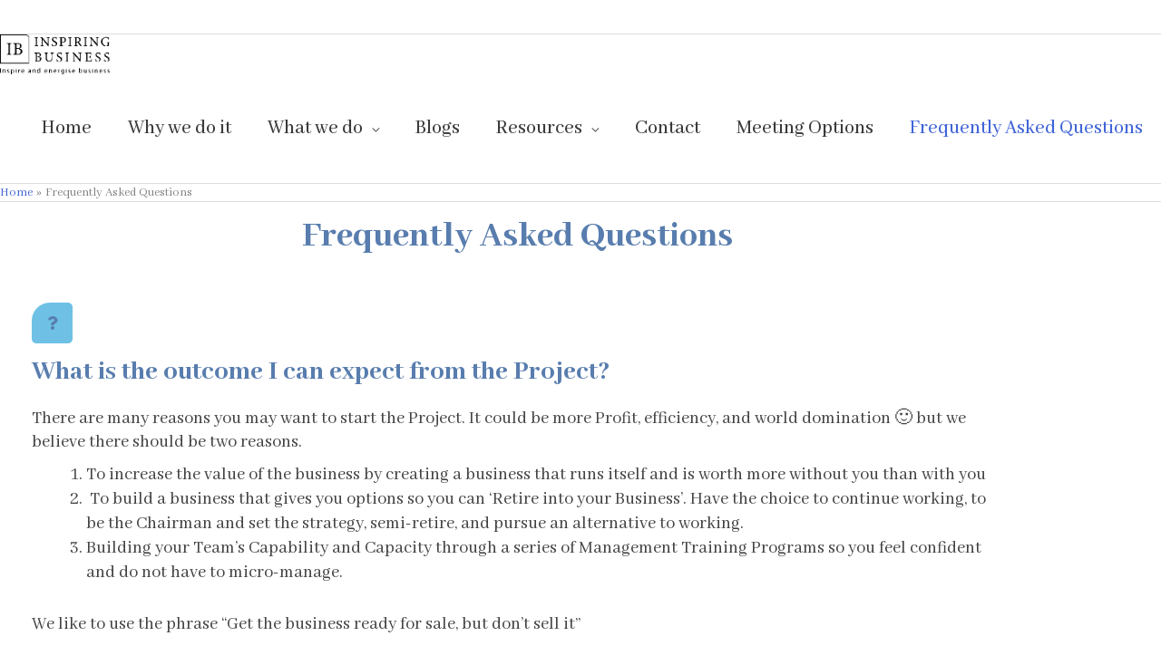

--- FILE ---
content_type: application/javascript; charset=UTF-8
request_url: https://inspiringbusiness.net/wp-content/plugins/kbucket/js/masonry/masonry-new.pkgd.js
body_size: 15130
content:
/*!
 * Masonry PACKAGED v4.2.2
 * Cascading grid layout library
 * https://masonry.desandro.com
 * MIT License
 * by David DeSandro
 */

/**
 * Bridget makes jQuery widgets
 * v2.0.1
 * MIT license
 */

/* jshint browser: true, strict: true, undef: true, unused: true */

( function( window, factory ) {
    // universal module definition
    /*jshint strict: false */ /* globals define, module, require */
    if ( typeof define == 'function' && define.amd ) {
      // AMD
      define( 'jquery-bridget/jquery-bridget',[ 'jquery' ], function( jQuery ) {
        return factory( window, jQuery );
      });
    } else if ( typeof module == 'object' && module.exports ) {
      // CommonJS
      module.exports = factory(
        window,
        require('jquery')
      );
    } else {
      // browser global
      window.jQueryBridget = factory(
        window,
        window.jQuery
      );
    }
  
  }( window, function factory( window, jQuery ) {
  'use strict';
  
  // ----- utils ----- //
  
  var arraySlice = Array.prototype.slice;
  
  // helper function for logging errors
  // $.error breaks jQuery chaining
  var console = window.console;
  var logError = typeof console == 'undefined' ? function() {} :
    function( message ) {
      console.error( message );
    };
  
  // ----- jQueryBridget ----- //
  
  function jQueryBridget( namespace, PluginClass, $ ) {
    $ = $ || jQuery || window.jQuery;
    if ( !$ ) {
      return;
    }
  
    // add option method -> $().plugin('option', {...})
    if ( !PluginClass.prototype.option ) {
      // option setter
      PluginClass.prototype.option = function( opts ) {
        // bail out if not an object
        if ( !$.isPlainObject( opts ) ){
          return;
        }
        this.options = $.extend( true, this.options, opts );
      };
    }
  
    // make jQuery plugin
    $.fn[ namespace ] = function( arg0 /*, arg1 */ ) {
      if ( typeof arg0 == 'string' ) {
        // method call $().plugin( 'methodName', { options } )
        // shift arguments by 1
        var args = arraySlice.call( arguments, 1 );
        return methodCall( this, arg0, args );
      }
      // just $().plugin({ options })
      plainCall( this, arg0 );
      return this;
    };
  
    // $().plugin('methodName')
    function methodCall( $elems, methodName, args ) {
      var returnValue;
      var pluginMethodStr = '$().' + namespace + '("' + methodName + '")';
  
      $elems.each( function( i, elem ) {
        // get instance
        var instance = $.data( elem, namespace );
        if ( !instance ) {
          logError( namespace + ' not initialized. Cannot call methods, i.e. ' +
            pluginMethodStr );
          return;
        }
  
        var method = instance[ methodName ];
        if ( !method || methodName.charAt(0) == '_' ) {
          logError( pluginMethodStr + ' is not a valid method' );
          return;
        }
  
        // apply method, get return value
        var value = method.apply( instance, args );
        // set return value if value is returned, use only first value
        returnValue = returnValue === undefined ? value : returnValue;
      });
  
      return returnValue !== undefined ? returnValue : $elems;
    }
  
    function plainCall( $elems, options ) {
      $elems.each( function( i, elem ) {
        var instance = $.data( elem, namespace );
        if ( instance ) {
          // set options & init
          instance.option( options );
          instance._init();
        } else {
          // initialize new instance
          instance = new PluginClass( elem, options );
          $.data( elem, namespace, instance );
        }
      });
    }
  
    updateJQuery( $ );
  
  }
  
  // ----- updateJQuery ----- //
  
  // set $.bridget for v1 backwards compatibility
  function updateJQuery( $ ) {
    if ( !$ || ( $ && $.bridget ) ) {
      return;
    }
    $.bridget = jQueryBridget;
  }
  
  updateJQuery( jQuery || window.jQuery );
  
  // -----  ----- //
  
  return jQueryBridget;
  
  }));
  
  /**
   * EvEmitter v1.1.0
   * Lil' event emitter
   * MIT License
   */
  
  /* jshint unused: true, undef: true, strict: true */
  
  ( function( global, factory ) {
    // universal module definition
    /* jshint strict: false */ /* globals define, module, window */
    if ( typeof define == 'function' && define.amd ) {
      // AMD - RequireJS
      define( 'ev-emitter/ev-emitter',factory );
    } else if ( typeof module == 'object' && module.exports ) {
      // CommonJS - Browserify, Webpack
      module.exports = factory();
    } else {
      // Browser globals
      global.EvEmitter = factory();
    }
  
  }( typeof window != 'undefined' ? window : this, function() {
  
  
  
  function EvEmitter() {}
  
  var proto = EvEmitter.prototype;
  
  proto.on = function( eventName, listener ) {
    if ( !eventName || !listener ) {
      return;
    }
    // set events hash
    var events = this._events = this._events || {};
    // set listeners array
    var listeners = events[ eventName ] = events[ eventName ] || [];
    // only add once
    if ( listeners.indexOf( listener ) == -1 ) {
      listeners.push( listener );
    }
  
    return this;
  };
  
  proto.once = function( eventName, listener ) {
    if ( !eventName || !listener ) {
      return;
    }
    // add event
    this.on( eventName, listener );
    // set once flag
    // set onceEvents hash
    var onceEvents = this._onceEvents = this._onceEvents || {};
    // set onceListeners object
    var onceListeners = onceEvents[ eventName ] = onceEvents[ eventName ] || {};
    // set flag
    onceListeners[ listener ] = true;
  
    return this;
  };
  
  proto.off = function( eventName, listener ) {
    var listeners = this._events && this._events[ eventName ];
    if ( !listeners || !listeners.length ) {
      return;
    }
    var index = listeners.indexOf( listener );
    if ( index != -1 ) {
      listeners.splice( index, 1 );
    }
  
    return this;
  };
  
  proto.emitEvent = function( eventName, args ) {
    var listeners = this._events && this._events[ eventName ];
    if ( !listeners || !listeners.length ) {
      return;
    }
    // copy over to avoid interference if .off() in listener
    listeners = listeners.slice(0);
    args = args || [];
    // once stuff
    var onceListeners = this._onceEvents && this._onceEvents[ eventName ];
  
    for ( var i=0; i < listeners.length; i++ ) {
      var listener = listeners[i]
      var isOnce = onceListeners && onceListeners[ listener ];
      if ( isOnce ) {
        // remove listener
        // remove before trigger to prevent recursion
        this.off( eventName, listener );
        // unset once flag
        delete onceListeners[ listener ];
      }
      // trigger listener
      listener.apply( this, args );
    }
  
    return this;
  };
  
  proto.allOff = function() {
    delete this._events;
    delete this._onceEvents;
  };
  
  return EvEmitter;
  
  }));
  
  /*!
   * getSize v2.0.3
   * measure size of elements
   * MIT license
   */
  
  /* jshint browser: true, strict: true, undef: true, unused: true */
  /* globals console: false */
  
  ( function( window, factory ) {
    /* jshint strict: false */ /* globals define, module */
    if ( typeof define == 'function' && define.amd ) {
      // AMD
      define( 'get-size/get-size',factory );
    } else if ( typeof module == 'object' && module.exports ) {
      // CommonJS
      module.exports = factory();
    } else {
      // browser global
      window.getSize = factory();
    }
  
  })( window, function factory() {
  'use strict';
  
  // -------------------------- helpers -------------------------- //
  
  // get a number from a string, not a percentage
  function getStyleSize( value ) {
    var num = parseFloat( value );
    // not a percent like '100%', and a number
    var isValid = value.indexOf('%') == -1 && !isNaN( num );
    return isValid && num;
  }
  
  function noop() {}
  
  var logError = typeof console == 'undefined' ? noop :
    function( message ) {
      console.error( message );
    };
  
  // -------------------------- measurements -------------------------- //
  
  var measurements = [
    'paddingLeft',
    'paddingRight',
    'paddingTop',
    'paddingBottom',
    'marginLeft',
    'marginRight',
    'marginTop',
    'marginBottom',
    'borderLeftWidth',
    'borderRightWidth',
    'borderTopWidth',
    'borderBottomWidth'
  ];
  
  var measurementsLength = measurements.length;
  
  function getZeroSize() {
    var size = {
      width: 0,
      height: 0,
      innerWidth: 0,
      innerHeight: 0,
      outerWidth: 0,
      outerHeight: 0
    };
    for ( var i=0; i < measurementsLength; i++ ) {
      var measurement = measurements[i];
      size[ measurement ] = 0;
    }
    return size;
  }
  
  // -------------------------- getStyle -------------------------- //
  
  /**
   * getStyle, get style of element, check for Firefox bug
   * https://bugzilla.mozilla.org/show_bug.cgi?id=548397
   */
  function getStyle( elem ) {
    var style = getComputedStyle( elem );
    if ( !style ) {
      logError( 'Style returned ' + style +
        '. Are you running this code in a hidden iframe on Firefox? ' +
        'See https://bit.ly/getsizebug1' );
    }
    return style;
  }
  
  // -------------------------- setup -------------------------- //
  
  var isSetup = false;
  
  var isBoxSizeOuter;
  
  /**
   * setup
   * check isBoxSizerOuter
   * do on first getSize() rather than on page load for Firefox bug
   */
  function setup() {
    // setup once
    if ( isSetup ) {
      return;
    }
    isSetup = true;
  
    // -------------------------- box sizing -------------------------- //
  
    /**
     * Chrome & Safari measure the outer-width on style.width on border-box elems
     * IE11 & Firefox<29 measures the inner-width
     */
    var div = document.createElement('div');
    div.style.width = '200px';
    div.style.padding = '1px 2px 3px 4px';
    div.style.borderStyle = 'solid';
    div.style.borderWidth = '1px 2px 3px 4px';
    div.style.boxSizing = 'border-box';
  
    var body = document.body || document.documentElement;
    body.appendChild( div );
    var style = getStyle( div );
    // round value for browser zoom. desandro/masonry#928
    isBoxSizeOuter = Math.round( getStyleSize( style.width ) ) == 200;
    getSize.isBoxSizeOuter = isBoxSizeOuter;
  
    body.removeChild( div );
  }
  
  // -------------------------- getSize -------------------------- //
  
  function getSize( elem ) {
    setup();
  
    // use querySeletor if elem is string
    if ( typeof elem == 'string' ) {
      elem = document.querySelector( elem );
    }
  
    // do not proceed on non-objects
    if ( !elem || typeof elem != 'object' || !elem.nodeType ) {
      return;
    }
  
    var style = getStyle( elem );
  
    // if hidden, everything is 0
    if ( style.display == 'none' ) {
      return getZeroSize();
    }
  
    var size = {};
    size.width = elem.offsetWidth;
    size.height = elem.offsetHeight;
  
    var isBorderBox = size.isBorderBox = style.boxSizing == 'border-box';
  
    // get all measurements
    for ( var i=0; i < measurementsLength; i++ ) {
      var measurement = measurements[i];
      var value = style[ measurement ];
      var num = parseFloat( value );
      // any 'auto', 'medium' value will be 0
      size[ measurement ] = !isNaN( num ) ? num : 0;
    }
  
    var paddingWidth = size.paddingLeft + size.paddingRight;
    var paddingHeight = size.paddingTop + size.paddingBottom;
    var marginWidth = size.marginLeft + size.marginRight;
    var marginHeight = size.marginTop + size.marginBottom;
    var borderWidth = size.borderLeftWidth + size.borderRightWidth;
    var borderHeight = size.borderTopWidth + size.borderBottomWidth;
  
    var isBorderBoxSizeOuter = isBorderBox && isBoxSizeOuter;
  
    // overwrite width and height if we can get it from style
    var styleWidth = getStyleSize( style.width );
    if ( styleWidth !== false ) {
      size.width = styleWidth +
        // add padding and border unless it's already including it
        ( isBorderBoxSizeOuter ? 0 : paddingWidth + borderWidth );
    }
  
    var styleHeight = getStyleSize( style.height );
    if ( styleHeight !== false ) {
      size.height = styleHeight +
        // add padding and border unless it's already including it
        ( isBorderBoxSizeOuter ? 0 : paddingHeight + borderHeight );
    }
  
    size.innerWidth = size.width - ( paddingWidth + borderWidth );
    size.innerHeight = size.height - ( paddingHeight + borderHeight );
  
    size.outerWidth = size.width + marginWidth;
    size.outerHeight = size.height + marginHeight;
  
    return size;
  }
  
  return getSize;
  
  });
  
  /**
   * matchesSelector v2.0.2
   * matchesSelector( element, '.selector' )
   * MIT license
   */
  
  /*jshint browser: true, strict: true, undef: true, unused: true */
  
  ( function( window, factory ) {
    /*global define: false, module: false */
    'use strict';
    // universal module definition
    if ( typeof define == 'function' && define.amd ) {
      // AMD
      define( 'desandro-matches-selector/matches-selector',factory );
    } else if ( typeof module == 'object' && module.exports ) {
      // CommonJS
      module.exports = factory();
    } else {
      // browser global
      window.matchesSelector = factory();
    }
  
  }( window, function factory() {
    'use strict';
  
    var matchesMethod = ( function() {
      var ElemProto = window.Element.prototype;
      // check for the standard method name first
      if ( ElemProto.matches ) {
        return 'matches';
      }
      // check un-prefixed
      if ( ElemProto.matchesSelector ) {
        return 'matchesSelector';
      }
      // check vendor prefixes
      var prefixes = [ 'webkit', 'moz', 'ms', 'o' ];
  
      for ( var i=0; i < prefixes.length; i++ ) {
        var prefix = prefixes[i];
        var method = prefix + 'MatchesSelector';
        if ( ElemProto[ method ] ) {
          return method;
        }
      }
    })();
  
    return function matchesSelector( elem, selector ) {
      return elem[ matchesMethod ]( selector );
    };
  
  }));
  
  /**
   * Fizzy UI utils v2.0.7
   * MIT license
   */
  
  /*jshint browser: true, undef: true, unused: true, strict: true */
  
  ( function( window, factory ) {
    // universal module definition
    /*jshint strict: false */ /*globals define, module, require */
  
    if ( typeof define == 'function' && define.amd ) {
      // AMD
      define( 'fizzy-ui-utils/utils',[
        'desandro-matches-selector/matches-selector'
      ], function( matchesSelector ) {
        return factory( window, matchesSelector );
      });
    } else if ( typeof module == 'object' && module.exports ) {
      // CommonJS
      module.exports = factory(
        window,
        require('desandro-matches-selector')
      );
    } else {
      // browser global
      window.fizzyUIUtils = factory(
        window,
        window.matchesSelector
      );
    }
  
  }( window, function factory( window, matchesSelector ) {
  
  
  
  var utils = {};
  
  // ----- extend ----- //
  
  // extends objects
  utils.extend = function( a, b ) {
    for ( var prop in b ) {
      a[ prop ] = b[ prop ];
    }
    return a;
  };
  
  // ----- modulo ----- //
  
  utils.modulo = function( num, div ) {
    return ( ( num % div ) + div ) % div;
  };
  
  // ----- makeArray ----- //
  
  var arraySlice = Array.prototype.slice;
  
  // turn element or nodeList into an array
  utils.makeArray = function( obj ) {
    if ( Array.isArray( obj ) ) {
      // use object if already an array
      return obj;
    }
    // return empty array if undefined or null. #6
    if ( obj === null || obj === undefined ) {
      return [];
    }
  
    var isArrayLike = typeof obj == 'object' && typeof obj.length == 'number';
    if ( isArrayLike ) {
      // convert nodeList to array
      return arraySlice.call( obj );
    }
  
    // array of single index
    return [ obj ];
  };
  
  // ----- removeFrom ----- //
  
  utils.removeFrom = function( ary, obj ) {
    var index = ary.indexOf( obj );
    if ( index != -1 ) {
      ary.splice( index, 1 );
    }
  };
  
  // ----- getParent ----- //
  
  utils.getParent = function( elem, selector ) {
    while ( elem.parentNode && elem != document.body ) {
      elem = elem.parentNode;
      if ( matchesSelector( elem, selector ) ) {
        return elem;
      }
    }
  };
  
  // ----- getQueryElement ----- //
  
  // use element as selector string
  utils.getQueryElement = function( elem ) {
    if ( typeof elem == 'string' ) {
      return document.querySelector( elem );
    }
    return elem;
  };
  
  // ----- handleEvent ----- //
  
  // enable .ontype to trigger from .addEventListener( elem, 'type' )
  utils.handleEvent = function( event ) {
    var method = 'on' + event.type;
    if ( this[ method ] ) {
      this[ method ]( event );
    }
  };
  
  // ----- filterFindElements ----- //
  
  utils.filterFindElements = function( elems, selector ) {
    // make array of elems
    elems = utils.makeArray( elems );
    var ffElems = [];
  
    elems.forEach( function( elem ) {
      // check that elem is an actual element
      if ( !( elem instanceof HTMLElement ) ) {
        return;
      }
      // add elem if no selector
      if ( !selector ) {
        ffElems.push( elem );
        return;
      }
      // filter & find items if we have a selector
      // filter
      if ( matchesSelector( elem, selector ) ) {
        ffElems.push( elem );
      }
      // find children
      var childElems = elem.querySelectorAll( selector );
      // concat childElems to filterFound array
      for ( var i=0; i < childElems.length; i++ ) {
        ffElems.push( childElems[i] );
      }
    });
  
    return ffElems;
  };
  
  // ----- debounceMethod ----- //
  
  utils.debounceMethod = function( _class, methodName, threshold ) {
    threshold = threshold || 100;
    // original method
    var method = _class.prototype[ methodName ];
    var timeoutName = methodName + 'Timeout';
  
    _class.prototype[ methodName ] = function() {
      var timeout = this[ timeoutName ];
      clearTimeout( timeout );
  
      var args = arguments;
      var _this = this;
      this[ timeoutName ] = setTimeout( function() {
        method.apply( _this, args );
        delete _this[ timeoutName ];
      }, threshold );
    };
  };
  
  // ----- docReady ----- //
  
  utils.docReady = function( callback ) {
    var readyState = document.readyState;
    if ( readyState == 'complete' || readyState == 'interactive' ) {
      // do async to allow for other scripts to run. metafizzy/flickity#441
      setTimeout( callback );
    } else {
      document.addEventListener( 'DOMContentLoaded', callback );
    }
  };
  
  // ----- htmlInit ----- //
  
  // http://jamesroberts.name/blog/2010/02/22/string-functions-for-javascript-trim-to-camel-case-to-dashed-and-to-underscore/
  utils.toDashed = function( str ) {
    return str.replace( /(.)([A-Z])/g, function( match, $1, $2 ) {
      return $1 + '-' + $2;
    }).toLowerCase();
  };
  
  var console = window.console;
  /**
   * allow user to initialize classes via [data-namespace] or .js-namespace class
   * htmlInit( Widget, 'widgetName' )
   * options are parsed from data-namespace-options
   */
  utils.htmlInit = function( WidgetClass, namespace ) {
    utils.docReady( function() {
      var dashedNamespace = utils.toDashed( namespace );
      var dataAttr = 'data-' + dashedNamespace;
      var dataAttrElems = document.querySelectorAll( '[' + dataAttr + ']' );
      var jsDashElems = document.querySelectorAll( '.js-' + dashedNamespace );
      var elems = utils.makeArray( dataAttrElems )
        .concat( utils.makeArray( jsDashElems ) );
      var dataOptionsAttr = dataAttr + '-options';
      var jQuery = window.jQuery;
  
      elems.forEach( function( elem ) {
        var attr = elem.getAttribute( dataAttr ) ||
          elem.getAttribute( dataOptionsAttr );
        var options;
        try {
          options = attr && JSON.parse( attr );
        } catch ( error ) {
          // log error, do not initialize
          if ( console ) {
            console.error( 'Error parsing ' + dataAttr + ' on ' + elem.className +
            ': ' + error );
          }
          return;
        }
        // initialize
        var instance = new WidgetClass( elem, options );
        // make available via $().data('namespace')
        if ( jQuery ) {
          jQuery.data( elem, namespace, instance );
        }
      });
  
    });
  };
  
  // -----  ----- //
  
  return utils;
  
  }));
  
  /**
   * Outlayer Item
   */
  
  ( function( window, factory ) {
    // universal module definition
    /* jshint strict: false */ /* globals define, module, require */
    if ( typeof define == 'function' && define.amd ) {
      // AMD - RequireJS
      define( 'outlayer/item',[
          'ev-emitter/ev-emitter',
          'get-size/get-size'
        ],
        factory
      );
    } else if ( typeof module == 'object' && module.exports ) {
      // CommonJS - Browserify, Webpack
      module.exports = factory(
        require('ev-emitter'),
        require('get-size')
      );
    } else {
      // browser global
      window.Outlayer = {};
      window.Outlayer.Item = factory(
        window.EvEmitter,
        window.getSize
      );
    }
  
  }( window, function factory( EvEmitter, getSize ) {
  'use strict';
  
  // ----- helpers ----- //
  
  function isEmptyObj( obj ) {
    for ( var prop in obj ) {
      return false;
    }
    prop = null;
    return true;
  }
  
  // -------------------------- CSS3 support -------------------------- //
  
  
  var docElemStyle = document.documentElement.style;
  
  var transitionProperty = typeof docElemStyle.transition == 'string' ?
    'transition' : 'WebkitTransition';
  var transformProperty = typeof docElemStyle.transform == 'string' ?
    'transform' : 'WebkitTransform';
  
  var transitionEndEvent = {
    WebkitTransition: 'webkitTransitionEnd',
    transition: 'transitionend'
  }[ transitionProperty ];
  
  // cache all vendor properties that could have vendor prefix
  var vendorProperties = {
    transform: transformProperty,
    transition: transitionProperty,
    transitionDuration: transitionProperty + 'Duration',
    transitionProperty: transitionProperty + 'Property',
    transitionDelay: transitionProperty + 'Delay'
  };
  
  // -------------------------- Item -------------------------- //
  
  function Item( element, layout ) {
    if ( !element ) {
      return;
    }
  
    this.element = element;
    // parent layout class, i.e. Masonry, Isotope, or Packery
    this.layout = layout;
    this.position = {
      x: 0,
      y: 0
    };
  
    this._create();
  }
  
  // inherit EvEmitter
  var proto = Item.prototype = Object.create( EvEmitter.prototype );
  proto.constructor = Item;
  
  proto._create = function() {
    // transition objects
    this._transn = {
      ingProperties: {},
      clean: {},
      onEnd: {}
    };
  
    this.css({
      position: 'absolute'
    });
  };
  
  // trigger specified handler for event type
  proto.handleEvent = function( event ) {
    var method = 'on' + event.type;
    if ( this[ method ] ) {
      this[ method ]( event );
    }
  };
  
  proto.getSize = function() {
    this.size = getSize( this.element );
  };
  
  /**
   * apply CSS styles to element
   * @param {Object} style
   */
  proto.css = function( style ) {
    var elemStyle = this.element.style;
  
    for ( var prop in style ) {
      // use vendor property if available
      var supportedProp = vendorProperties[ prop ] || prop;
      elemStyle[ supportedProp ] = style[ prop ];
    }
  };
  
   // measure position, and sets it
  proto.getPosition = function() {
    var style = getComputedStyle( this.element );
    var isOriginLeft = this.layout._getOption('originLeft');
    var isOriginTop = this.layout._getOption('originTop');
    var xValue = style[ isOriginLeft ? 'left' : 'right' ];
    var yValue = style[ isOriginTop ? 'top' : 'bottom' ];
    var x = parseFloat( xValue );
    var y = parseFloat( yValue );
    // convert percent to pixels
    var layoutSize = this.layout.size;
    if ( xValue.indexOf('%') != -1 ) {
      x = ( x / 100 ) * layoutSize.width;
    }
    if ( yValue.indexOf('%') != -1 ) {
      y = ( y / 100 ) * layoutSize.height;
    }
    // clean up 'auto' or other non-integer values
    x = isNaN( x ) ? 0 : x;
    y = isNaN( y ) ? 0 : y;
    // remove padding from measurement
    x -= isOriginLeft ? layoutSize.paddingLeft : layoutSize.paddingRight;
    y -= isOriginTop ? layoutSize.paddingTop : layoutSize.paddingBottom;
  
    this.position.x = x;
    this.position.y = y;
  };
  
  // set settled position, apply padding
  proto.layoutPosition = function() {
    var layoutSize = this.layout.size;
    var style = {};
    var isOriginLeft = this.layout._getOption('originLeft');
    var isOriginTop = this.layout._getOption('originTop');
  
    // x
    var xPadding = isOriginLeft ? 'paddingLeft' : 'paddingRight';
    var xProperty = isOriginLeft ? 'left' : 'right';
    var xResetProperty = isOriginLeft ? 'right' : 'left';
  
    var x = this.position.x + layoutSize[ xPadding ];
    // set in percentage or pixels
    style[ xProperty ] = this.getXValue( x );
    // reset other property
    style[ xResetProperty ] = '';
  
    // y
    var yPadding = isOriginTop ? 'paddingTop' : 'paddingBottom';
    var yProperty = isOriginTop ? 'top' : 'bottom';
    var yResetProperty = isOriginTop ? 'bottom' : 'top';
  
    var y = this.position.y + layoutSize[ yPadding ];
    // set in percentage or pixels
    style[ yProperty ] = this.getYValue( y );
    // reset other property
    style[ yResetProperty ] = '';
  
    this.css( style );
    this.emitEvent( 'layout', [ this ] );
  };
  
  proto.getXValue = function( x ) {
    var isHorizontal = this.layout._getOption('horizontal');
    return this.layout.options.percentPosition && !isHorizontal ?
      ( ( x / this.layout.size.width ) * 100 ) + '%' : x + 'px';
  };
  
  proto.getYValue = function( y ) {
    var isHorizontal = this.layout._getOption('horizontal');
    return this.layout.options.percentPosition && isHorizontal ?
      ( ( y / this.layout.size.height ) * 100 ) + '%' : y + 'px';
  };
  
  proto._transitionTo = function( x, y ) {
    this.getPosition();
    // get current x & y from top/left
    var curX = this.position.x;
    var curY = this.position.y;
  
    var didNotMove = x == this.position.x && y == this.position.y;
  
    // save end position
    this.setPosition( x, y );
  
    // if did not move and not transitioning, just go to layout
    if ( didNotMove && !this.isTransitioning ) {
      this.layoutPosition();
      return;
    }
  
    var transX = x - curX;
    var transY = y - curY;
    var transitionStyle = {};
    transitionStyle.transform = this.getTranslate( transX, transY );
  
    this.transition({
      to: transitionStyle,
      onTransitionEnd: {
        transform: this.layoutPosition
      },
      isCleaning: true
    });
  };
  
  proto.getTranslate = function( x, y ) {
    // flip cooridinates if origin on right or bottom
    var isOriginLeft = this.layout._getOption('originLeft');
    var isOriginTop = this.layout._getOption('originTop');
    x = isOriginLeft ? x : -x;
    y = isOriginTop ? y : -y;
    return 'translate3d(' + x + 'px, ' + y + 'px, 0)';
  };
  
  // non transition + transform support
  proto.goTo = function( x, y ) {
    this.setPosition( x, y );
    this.layoutPosition();
  };
  
  proto.moveTo = proto._transitionTo;
  
  proto.setPosition = function( x, y ) {
    this.position.x = parseFloat( x );
    this.position.y = parseFloat( y );
  };
  
  // ----- transition ----- //
  
  /**
   * @param {Object} style - CSS
   * @param {Function} onTransitionEnd
   */
  
  // non transition, just trigger callback
  proto._nonTransition = function( args ) {
    this.css( args.to );
    if ( args.isCleaning ) {
      this._removeStyles( args.to );
    }
    for ( var prop in args.onTransitionEnd ) {
      args.onTransitionEnd[ prop ].call( this );
    }
  };
  
  /**
   * proper transition
   * @param {Object} args - arguments
   *   @param {Object} to - style to transition to
   *   @param {Object} from - style to start transition from
   *   @param {Boolean} isCleaning - removes transition styles after transition
   *   @param {Function} onTransitionEnd - callback
   */
  proto.transition = function( args ) {
    // redirect to nonTransition if no transition duration
    if ( !parseFloat( this.layout.options.transitionDuration ) ) {
      this._nonTransition( args );
      return;
    }
  
    var _transition = this._transn;
    // keep track of onTransitionEnd callback by css property
    for ( var prop in args.onTransitionEnd ) {
      _transition.onEnd[ prop ] = args.onTransitionEnd[ prop ];
    }
    // keep track of properties that are transitioning
    for ( prop in args.to ) {
      _transition.ingProperties[ prop ] = true;
      // keep track of properties to clean up when transition is done
      if ( args.isCleaning ) {
        _transition.clean[ prop ] = true;
      }
    }
  
    // set from styles
    if ( args.from ) {
      this.css( args.from );
      // force redraw. http://blog.alexmaccaw.com/css-transitions
      var h = this.element.offsetHeight;
      // hack for JSHint to hush about unused var
      h = null;
    }
    // enable transition
    this.enableTransition( args.to );
    // set styles that are transitioning
    this.css( args.to );
  
    this.isTransitioning = true;
  
  };
  
  // dash before all cap letters, including first for
  // WebkitTransform => -webkit-transform
  function toDashedAll( str ) {
    return str.replace( /([A-Z])/g, function( $1 ) {
      return '-' + $1.toLowerCase();
    });
  }
  
  var transitionProps = 'opacity,' + toDashedAll( transformProperty );
  
  proto.enableTransition = function(/* style */) {
    // HACK changing transitionProperty during a transition
    // will cause transition to jump
    if ( this.isTransitioning ) {
      return;
    }
  
    // make `transition: foo, bar, baz` from style object
    // HACK un-comment this when enableTransition can work
    // while a transition is happening
    // var transitionValues = [];
    // for ( var prop in style ) {
    //   // dash-ify camelCased properties like WebkitTransition
    //   prop = vendorProperties[ prop ] || prop;
    //   transitionValues.push( toDashedAll( prop ) );
    // }
    // munge number to millisecond, to match stagger
    var duration = this.layout.options.transitionDuration;
    duration = typeof duration == 'number' ? duration + 'ms' : duration;
    // enable transition styles
    this.css({
      transitionProperty: transitionProps,
      transitionDuration: duration,
      transitionDelay: this.staggerDelay || 0
    });
    // listen for transition end event
    this.element.addEventListener( transitionEndEvent, this, false );
  };
  
  // ----- events ----- //
  
  proto.onwebkitTransitionEnd = function( event ) {
    this.ontransitionend( event );
  };
  
  proto.onotransitionend = function( event ) {
    this.ontransitionend( event );
  };
  
  // properties that I munge to make my life easier
  var dashedVendorProperties = {
    '-webkit-transform': 'transform'
  };
  
  proto.ontransitionend = function( event ) {
    // disregard bubbled events from children
    if ( event.target !== this.element ) {
      return;
    }
    var _transition = this._transn;
    // get property name of transitioned property, convert to prefix-free
    var propertyName = dashedVendorProperties[ event.propertyName ] || event.propertyName;
  
    // remove property that has completed transitioning
    delete _transition.ingProperties[ propertyName ];
    // check if any properties are still transitioning
    if ( isEmptyObj( _transition.ingProperties ) ) {
      // all properties have completed transitioning
      this.disableTransition();
    }
    // clean style
    if ( propertyName in _transition.clean ) {
      // clean up style
      this.element.style[ event.propertyName ] = '';
      delete _transition.clean[ propertyName ];
    }
    // trigger onTransitionEnd callback
    if ( propertyName in _transition.onEnd ) {
      var onTransitionEnd = _transition.onEnd[ propertyName ];
      onTransitionEnd.call( this );
      delete _transition.onEnd[ propertyName ];
    }
  
    this.emitEvent( 'transitionEnd', [ this ] );
  };
  
  proto.disableTransition = function() {
    this.removeTransitionStyles();
    this.element.removeEventListener( transitionEndEvent, this, false );
    this.isTransitioning = false;
  };
  
  /**
   * removes style property from element
   * @param {Object} style
  **/
  proto._removeStyles = function( style ) {
    // clean up transition styles
    var cleanStyle = {};
    for ( var prop in style ) {
      cleanStyle[ prop ] = '';
    }
    this.css( cleanStyle );
  };
  
  var cleanTransitionStyle = {
    transitionProperty: '',
    transitionDuration: '',
    transitionDelay: ''
  };
  
  proto.removeTransitionStyles = function() {
    // remove transition
    this.css( cleanTransitionStyle );
  };
  
  // ----- stagger ----- //
  
  proto.stagger = function( delay ) {
    delay = isNaN( delay ) ? 0 : delay;
    this.staggerDelay = delay + 'ms';
  };
  
  // ----- show/hide/remove ----- //
  
  // remove element from DOM
  proto.removeElem = function() {
    this.element.parentNode.removeChild( this.element );
    // remove display: none
    this.css({ display: '' });
    this.emitEvent( 'remove', [ this ] );
  };
  
  proto.remove = function() {
    // just remove element if no transition support or no transition
    if ( !transitionProperty || !parseFloat( this.layout.options.transitionDuration ) ) {
      this.removeElem();
      return;
    }
  
    // start transition
    this.once( 'transitionEnd', function() {
      this.removeElem();
    });
    this.hide();
  };
  
  proto.reveal = function() {
    delete this.isHidden;
    // remove display: none
    this.css({ display: '' });
  
    var options = this.layout.options;
  
    var onTransitionEnd = {};
    var transitionEndProperty = this.getHideRevealTransitionEndProperty('visibleStyle');
    onTransitionEnd[ transitionEndProperty ] = this.onRevealTransitionEnd;
  
    this.transition({
      from: options.hiddenStyle,
      to: options.visibleStyle,
      isCleaning: true,
      onTransitionEnd: onTransitionEnd
    });
  };
  
  proto.onRevealTransitionEnd = function() {
    // check if still visible
    // during transition, item may have been hidden
    if ( !this.isHidden ) {
      this.emitEvent('reveal');
    }
  };
  
  /**
   * get style property use for hide/reveal transition end
   * @param {String} styleProperty - hiddenStyle/visibleStyle
   * @returns {String}
   */
  proto.getHideRevealTransitionEndProperty = function( styleProperty ) {
    var optionStyle = this.layout.options[ styleProperty ];
    // use opacity
    if ( optionStyle.opacity ) {
      return 'opacity';
    }
    // get first property
    for ( var prop in optionStyle ) {
      return prop;
    }
  };
  
  proto.hide = function() {
    // set flag
    this.isHidden = true;
    // remove display: none
    this.css({ display: '' });
  
    var options = this.layout.options;
  
    var onTransitionEnd = {};
    var transitionEndProperty = this.getHideRevealTransitionEndProperty('hiddenStyle');
    onTransitionEnd[ transitionEndProperty ] = this.onHideTransitionEnd;
  
    this.transition({
      from: options.visibleStyle,
      to: options.hiddenStyle,
      // keep hidden stuff hidden
      isCleaning: true,
      onTransitionEnd: onTransitionEnd
    });
  };
  
  proto.onHideTransitionEnd = function() {
    // check if still hidden
    // during transition, item may have been un-hidden
    if ( this.isHidden ) {
      this.css({ display: 'none' });
      this.emitEvent('hide');
    }
  };
  
  proto.destroy = function() {
    this.css({
      position: '',
      left: '',
      right: '',
      top: '',
      bottom: '',
      transition: '',
      transform: ''
    });
  };
  
  return Item;
  
  }));
  
  /*!
   * Outlayer v2.1.1
   * the brains and guts of a layout library
   * MIT license
   */
  
  ( function( window, factory ) {
    'use strict';
    // universal module definition
    /* jshint strict: false */ /* globals define, module, require */
    if ( typeof define == 'function' && define.amd ) {
      // AMD - RequireJS
      define( 'outlayer/outlayer',[
          'ev-emitter/ev-emitter',
          'get-size/get-size',
          'fizzy-ui-utils/utils',
          './item'
        ],
        function( EvEmitter, getSize, utils, Item ) {
          return factory( window, EvEmitter, getSize, utils, Item);
        }
      );
    } else if ( typeof module == 'object' && module.exports ) {
      // CommonJS - Browserify, Webpack
      module.exports = factory(
        window,
        require('ev-emitter'),
        require('get-size'),
        require('fizzy-ui-utils'),
        require('./item')
      );
    } else {
      // browser global
      window.Outlayer = factory(
        window,
        window.EvEmitter,
        window.getSize,
        window.fizzyUIUtils,
        window.Outlayer.Item
      );
    }
  
  }( window, function factory( window, EvEmitter, getSize, utils, Item ) {
  'use strict';
  
  // ----- vars ----- //
  
  var console = window.console;
  var jQuery = window.jQuery;
  var noop = function() {};
  
  // -------------------------- Outlayer -------------------------- //
  
  // globally unique identifiers
  var GUID = 0;
  // internal store of all Outlayer intances
  var instances = {};
  
  
  /**
   * @param {Element, String} element
   * @param {Object} options
   * @constructor
   */
  function Outlayer( element, options ) {
    var queryElement = utils.getQueryElement( element );
    if ( !queryElement ) {
      if ( console ) {
        console.error( 'Bad element for ' + this.constructor.namespace +
          ': ' + ( queryElement || element ) );
      }
      return;
    }
    this.element = queryElement;
    // add jQuery
    if ( jQuery ) {
      this.$element = jQuery( this.element );
    }
  
    // options
    this.options = utils.extend( {}, this.constructor.defaults );
    this.option( options );
  
    // add id for Outlayer.getFromElement
    var id = ++GUID;
    this.element.outlayerGUID = id; // expando
    instances[ id ] = this; // associate via id
  
    // kick it off
    this._create();
  
    var isInitLayout = this._getOption('initLayout');
    if ( isInitLayout ) {
      this.layout();
    }
  }
  
  // settings are for internal use only
  Outlayer.namespace = 'outlayer';
  Outlayer.Item = Item;
  
  // default options
  Outlayer.defaults = {
    containerStyle: {
      position: 'relative'
    },
    initLayout: true,
    originLeft: true,
    originTop: true,
    resize: true,
    resizeContainer: true,
    // item options
    transitionDuration: '0.4s',
    hiddenStyle: {
      opacity: 0,
      transform: 'scale(0.001)'
    },
    visibleStyle: {
      opacity: 1,
      transform: 'scale(1)'
    }
  };
  
  var proto = Outlayer.prototype;
  // inherit EvEmitter
  utils.extend( proto, EvEmitter.prototype );
  
  /**
   * set options
   * @param {Object} opts
   */
  proto.option = function( opts ) {
    utils.extend( this.options, opts );
  };
  
  /**
   * get backwards compatible option value, check old name
   */
  proto._getOption = function( option ) {
    var oldOption = this.constructor.compatOptions[ option ];
    return oldOption && this.options[ oldOption ] !== undefined ?
      this.options[ oldOption ] : this.options[ option ];
  };
  
  Outlayer.compatOptions = {
    // currentName: oldName
    initLayout: 'isInitLayout',
    horizontal: 'isHorizontal',
    layoutInstant: 'isLayoutInstant',
    originLeft: 'isOriginLeft',
    originTop: 'isOriginTop',
    resize: 'isResizeBound',
    resizeContainer: 'isResizingContainer'
  };
  
  proto._create = function() {
    // get items from children
    this.reloadItems();
    // elements that affect layout, but are not laid out
    this.stamps = [];
    this.stamp( this.options.stamp );
    // set container style
    utils.extend( this.element.style, this.options.containerStyle );
  
    // bind resize method
    var canBindResize = this._getOption('resize');
    if ( canBindResize ) {
      this.bindResize();
    }
  };
  
  // goes through all children again and gets bricks in proper order
  proto.reloadItems = function() {
    // collection of item elements
    this.items = this._itemize( this.element.children );
  };
  
  
  /**
   * turn elements into Outlayer.Items to be used in layout
   * @param {Array or NodeList or HTMLElement} elems
   * @returns {Array} items - collection of new Outlayer Items
   */
  proto._itemize = function( elems ) {
  
    var itemElems = this._filterFindItemElements( elems );
    var Item = this.constructor.Item;
  
    // create new Outlayer Items for collection
    var items = [];
    for ( var i=0; i < itemElems.length; i++ ) {
      var elem = itemElems[i];
      var item = new Item( elem, this );
      items.push( item );
    }
  
    return items;
  };
  
  /**
   * get item elements to be used in layout
   * @param {Array or NodeList or HTMLElement} elems
   * @returns {Array} items - item elements
   */
  proto._filterFindItemElements = function( elems ) {
    return utils.filterFindElements( elems, this.options.itemSelector );
  };
  
  /**
   * getter method for getting item elements
   * @returns {Array} elems - collection of item elements
   */
  proto.getItemElements = function() {
    return this.items.map( function( item ) {
      return item.element;
    });
  };
  
  // ----- init & layout ----- //
  
  /**
   * lays out all items
   */
  proto.layout = function() {
    this._resetLayout();
    this._manageStamps();
  
    // don't animate first layout
    var layoutInstant = this._getOption('layoutInstant');
    var isInstant = layoutInstant !== undefined ?
      layoutInstant : !this._isLayoutInited;
    this.layoutItems( this.items, isInstant );
  
    // flag for initalized
    this._isLayoutInited = true;
  };
  
  // _init is alias for layout
  proto._init = proto.layout;
  
  /**
   * logic before any new layout
   */
  proto._resetLayout = function() {
    this.getSize();
  };
  
  
  proto.getSize = function() {
    this.size = getSize( this.element );
  };
  
  /**
   * get measurement from option, for columnWidth, rowHeight, gutter
   * if option is String -> get element from selector string, & get size of element
   * if option is Element -> get size of element
   * else use option as a number
   *
   * @param {String} measurement
   * @param {String} size - width or height
   * @private
   */
  proto._getMeasurement = function( measurement, size ) {
    var option = this.options[ measurement ];
    var elem;
    if ( !option ) {
      // default to 0
      this[ measurement ] = 0;
    } else {
      // use option as an element
      if ( typeof option == 'string' ) {
        elem = this.element.querySelector( option );
      } else if ( option instanceof HTMLElement ) {
        elem = option;
      }
      // use size of element, if element
      this[ measurement ] = elem ? getSize( elem )[ size ] : option;
    }
  };
  
  /**
   * layout a collection of item elements
   * @api public
   */
  proto.layoutItems = function( items, isInstant ) {
    items = this._getItemsForLayout( items );
  
    this._layoutItems( items, isInstant );
  
    this._postLayout();
  };
  
  /**
   * get the items to be laid out
   * you may want to skip over some items
   * @param {Array} items
   * @returns {Array} items
   */
  proto._getItemsForLayout = function( items ) {
    return items.filter( function( item ) {
      return !item.isIgnored;
    });
  };
  
  /**
   * layout items
   * @param {Array} items
   * @param {Boolean} isInstant
   */
  proto._layoutItems = function( items, isInstant ) {
    this._emitCompleteOnItems( 'layout', items );
  
    if ( !items || !items.length ) {
      // no items, emit event with empty array
      return;
    }
  
    var queue = [];
  
    items.forEach( function( item ) {
      // get x/y object from method
      var position = this._getItemLayoutPosition( item );
      // enqueue
      position.item = item;
      position.isInstant = isInstant || item.isLayoutInstant;
      queue.push( position );
    }, this );
  
    this._processLayoutQueue( queue );
  };
  
  /**
   * get item layout position
   * @param {Outlayer.Item} item
   * @returns {Object} x and y position
   */
  proto._getItemLayoutPosition = function( /* item */ ) {
    return {
      x: 0,
      y: 0
    };
  };
  
  /**
   * iterate over array and position each item
   * Reason being - separating this logic prevents 'layout invalidation'
   * thx @paul_irish
   * @param {Array} queue
   */
  proto._processLayoutQueue = function( queue ) {
    this.updateStagger();
    queue.forEach( function( obj, i ) {
      this._positionItem( obj.item, obj.x, obj.y, obj.isInstant, i );
    }, this );
  };
  
  // set stagger from option in milliseconds number
  proto.updateStagger = function() {
    var stagger = this.options.stagger;
    if ( stagger === null || stagger === undefined ) {
      this.stagger = 0;
      return;
    }
    this.stagger = getMilliseconds( stagger );
    return this.stagger;
  };
  
  /**
   * Sets position of item in DOM
   * @param {Outlayer.Item} item
   * @param {Number} x - horizontal position
   * @param {Number} y - vertical position
   * @param {Boolean} isInstant - disables transitions
   */
  proto._positionItem = function( item, x, y, isInstant, i ) {
    if ( isInstant ) {
      // if not transition, just set CSS
      item.goTo( x, y );
    } else {
      item.stagger( i * this.stagger );
      item.moveTo( x, y );
    }
  };
  
  /**
   * Any logic you want to do after each layout,
   * i.e. size the container
   */
  proto._postLayout = function() {
    this.resizeContainer();
  };
  
  proto.resizeContainer = function() {
    var isResizingContainer = this._getOption('resizeContainer');
    if ( !isResizingContainer ) {
      return;
    }
    var size = this._getContainerSize();
    if ( size ) {
      this._setContainerMeasure( size.width, true );
      this._setContainerMeasure( size.height, false );
    }
  };
  
  /**
   * Sets width or height of container if returned
   * @returns {Object} size
   *   @param {Number} width
   *   @param {Number} height
   */
  proto._getContainerSize = noop;
  
  /**
   * @param {Number} measure - size of width or height
   * @param {Boolean} isWidth
   */
  proto._setContainerMeasure = function( measure, isWidth ) {
    if ( measure === undefined ) {
      return;
    }
  
    var elemSize = this.size;
    // add padding and border width if border box
    if ( elemSize.isBorderBox ) {
      measure += isWidth ? elemSize.paddingLeft + elemSize.paddingRight +
        elemSize.borderLeftWidth + elemSize.borderRightWidth :
        elemSize.paddingBottom + elemSize.paddingTop +
        elemSize.borderTopWidth + elemSize.borderBottomWidth;
    }
  
    measure = Math.max( measure, 0 );
    this.element.style[ isWidth ? 'width' : 'height' ] = measure + 'px';
  };
  
  /**
   * emit eventComplete on a collection of items events
   * @param {String} eventName
   * @param {Array} items - Outlayer.Items
   */
  proto._emitCompleteOnItems = function( eventName, items ) {
    var _this = this;
    function onComplete() {
      _this.dispatchEvent( eventName + 'Complete', null, [ items ] );
    }
  
    var count = items.length;
    if ( !items || !count ) {
      onComplete();
      return;
    }
  
    var doneCount = 0;
    function tick() {
      doneCount++;
      if ( doneCount == count ) {
        onComplete();
      }
    }
  
    // bind callback
    items.forEach( function( item ) {
      item.once( eventName, tick );
    });
  };
  
  /**
   * emits events via EvEmitter and jQuery events
   * @param {String} type - name of event
   * @param {Event} event - original event
   * @param {Array} args - extra arguments
   */
  proto.dispatchEvent = function( type, event, args ) {
    // add original event to arguments
    var emitArgs = event ? [ event ].concat( args ) : args;
    this.emitEvent( type, emitArgs );
  
    if ( jQuery ) {
      // set this.$element
      this.$element = this.$element || jQuery( this.element );
      if ( event ) {
        // create jQuery event
        var $event = jQuery.Event( event );
        $event.type = type;
        this.$element.trigger( $event, args );
      } else {
        // just trigger with type if no event available
        this.$element.trigger( type, args );
      }
    }
  };
  
  // -------------------------- ignore & stamps -------------------------- //
  
  
  /**
   * keep item in collection, but do not lay it out
   * ignored items do not get skipped in layout
   * @param {Element} elem
   */
  proto.ignore = function( elem ) {
    var item = this.getItem( elem );
    if ( item ) {
      item.isIgnored = true;
    }
  };
  
  /**
   * return item to layout collection
   * @param {Element} elem
   */
  proto.unignore = function( elem ) {
    var item = this.getItem( elem );
    if ( item ) {
      delete item.isIgnored;
    }
  };
  
  /**
   * adds elements to stamps
   * @param {NodeList, Array, Element, or String} elems
   */
  proto.stamp = function( elems ) {
    elems = this._find( elems );
    if ( !elems ) {
      return;
    }
  
    this.stamps = this.stamps.concat( elems );
    // ignore
    elems.forEach( this.ignore, this );
  };
  
  /**
   * removes elements to stamps
   * @param {NodeList, Array, or Element} elems
   */
  proto.unstamp = function( elems ) {
    elems = this._find( elems );
    if ( !elems ){
      return;
    }
  
    elems.forEach( function( elem ) {
      // filter out removed stamp elements
      utils.removeFrom( this.stamps, elem );
      this.unignore( elem );
    }, this );
  };
  
  /**
   * finds child elements
   * @param {NodeList, Array, Element, or String} elems
   * @returns {Array} elems
   */
  proto._find = function( elems ) {
    if ( !elems ) {
      return;
    }
    // if string, use argument as selector string
    if ( typeof elems == 'string' ) {
      elems = this.element.querySelectorAll( elems );
    }
    elems = utils.makeArray( elems );
    return elems;
  };
  
  proto._manageStamps = function() {
    if ( !this.stamps || !this.stamps.length ) {
      return;
    }
  
    this._getBoundingRect();
  
    this.stamps.forEach( this._manageStamp, this );
  };
  
  // update boundingLeft / Top
  proto._getBoundingRect = function() {
    // get bounding rect for container element
    var boundingRect = this.element.getBoundingClientRect();
    var size = this.size;
    this._boundingRect = {
      left: boundingRect.left + size.paddingLeft + size.borderLeftWidth,
      top: boundingRect.top + size.paddingTop + size.borderTopWidth,
      right: boundingRect.right - ( size.paddingRight + size.borderRightWidth ),
      bottom: boundingRect.bottom - ( size.paddingBottom + size.borderBottomWidth )
    };
  };
  
  /**
   * @param {Element} stamp
  **/
  proto._manageStamp = noop;
  
  /**
   * get x/y position of element relative to container element
   * @param {Element} elem
   * @returns {Object} offset - has left, top, right, bottom
   */
  proto._getElementOffset = function( elem ) {
    var boundingRect = elem.getBoundingClientRect();
    var thisRect = this._boundingRect;
    var size = getSize( elem );
    var offset = {
      left: boundingRect.left - thisRect.left - size.marginLeft,
      top: boundingRect.top - thisRect.top - size.marginTop,
      right: thisRect.right - boundingRect.right - size.marginRight,
      bottom: thisRect.bottom - boundingRect.bottom - size.marginBottom
    };
    return offset;
  };
  
  // -------------------------- resize -------------------------- //
  
  // enable event handlers for listeners
  // i.e. resize -> onresize
  proto.handleEvent = utils.handleEvent;
  
  /**
   * Bind layout to window resizing
   */
  proto.bindResize = function() {
    window.addEventListener( 'resize', this );
    this.isResizeBound = true;
  };
  
  /**
   * Unbind layout to window resizing
   */
  proto.unbindResize = function() {
    window.removeEventListener( 'resize', this );
    this.isResizeBound = false;
  };
  
  proto.onresize = function() {
    this.resize();
  };
  
  utils.debounceMethod( Outlayer, 'onresize', 100 );
  
  proto.resize = function() {
    // don't trigger if size did not change
    // or if resize was unbound. See #9
    if ( !this.isResizeBound || !this.needsResizeLayout() ) {
      return;
    }
  
    this.layout();
  };
  
  /**
   * check if layout is needed post layout
   * @returns Boolean
   */
  proto.needsResizeLayout = function() {
    var size = getSize( this.element );
    // check that this.size and size are there
    // IE8 triggers resize on body size change, so they might not be
    var hasSizes = this.size && size;
    return hasSizes && size.innerWidth !== this.size.innerWidth;
  };
  
  // -------------------------- methods -------------------------- //
  
  /**
   * add items to Outlayer instance
   * @param {Array or NodeList or Element} elems
   * @returns {Array} items - Outlayer.Items
  **/
  proto.addItems = function( elems ) {
    var items = this._itemize( elems );
    // add items to collection
    if ( items.length ) {
      this.items = this.items.concat( items );
    }
    return items;
  };
  
  /**
   * Layout newly-appended item elements
   * @param {Array or NodeList or Element} elems
   */
  proto.appended = function( elems ) {
    var items = this.addItems( elems );
    if ( !items.length ) {
      return;
    }
    // layout and reveal just the new items
    this.layoutItems( items, true );
    this.reveal( items );
  };
  
  /**
   * Layout prepended elements
   * @param {Array or NodeList or Element} elems
   */
  proto.prepended = function( elems ) {
    var items = this._itemize( elems );
    if ( !items.length ) {
      return;
    }
    // add items to beginning of collection
    var previousItems = this.items.slice(0);
    this.items = items.concat( previousItems );
    // start new layout
    this._resetLayout();
    this._manageStamps();
    // layout new stuff without transition
    this.layoutItems( items, true );
    this.reveal( items );
    // layout previous items
    this.layoutItems( previousItems );
  };
  
  /**
   * reveal a collection of items
   * @param {Array of Outlayer.Items} items
   */
  proto.reveal = function( items ) {
    this._emitCompleteOnItems( 'reveal', items );
    if ( !items || !items.length ) {
      return;
    }
    var stagger = this.updateStagger();
    items.forEach( function( item, i ) {
      item.stagger( i * stagger );
      item.reveal();
    });
  };
  
  /**
   * hide a collection of items
   * @param {Array of Outlayer.Items} items
   */
  proto.hide = function( items ) {
    this._emitCompleteOnItems( 'hide', items );
    if ( !items || !items.length ) {
      return;
    }
    var stagger = this.updateStagger();
    items.forEach( function( item, i ) {
      item.stagger( i * stagger );
      item.hide();
    });
  };
  
  /**
   * reveal item elements
   * @param {Array}, {Element}, {NodeList} items
   */
  proto.revealItemElements = function( elems ) {
    var items = this.getItems( elems );
    this.reveal( items );
  };
  
  /**
   * hide item elements
   * @param {Array}, {Element}, {NodeList} items
   */
  proto.hideItemElements = function( elems ) {
    var items = this.getItems( elems );
    this.hide( items );
  };
  
  /**
   * get Outlayer.Item, given an Element
   * @param {Element} elem
   * @param {Function} callback
   * @returns {Outlayer.Item} item
   */
  proto.getItem = function( elem ) {
    // loop through items to get the one that matches
    for ( var i=0; i < this.items.length; i++ ) {
      var item = this.items[i];
      if ( item.element == elem ) {
        // return item
        return item;
      }
    }
  };
  
  /**
   * get collection of Outlayer.Items, given Elements
   * @param {Array} elems
   * @returns {Array} items - Outlayer.Items
   */
  proto.getItems = function( elems ) {
    elems = utils.makeArray( elems );
    var items = [];
    elems.forEach( function( elem ) {
      var item = this.getItem( elem );
      if ( item ) {
        items.push( item );
      }
    }, this );
  
    return items;
  };
  
  /**
   * remove element(s) from instance and DOM
   * @param {Array or NodeList or Element} elems
   */
  proto.remove = function( elems ) {
    var removeItems = this.getItems( elems );
  
    this._emitCompleteOnItems( 'remove', removeItems );
  
    // bail if no items to remove
    if ( !removeItems || !removeItems.length ) {
      return;
    }
  
    removeItems.forEach( function( item ) {
      item.remove();
      // remove item from collection
      utils.removeFrom( this.items, item );
    }, this );
  };
  
  // ----- destroy ----- //
  
  // remove and disable Outlayer instance
  proto.destroy = function() {
    // clean up dynamic styles
    var style = this.element.style;
    style.height = '';
    style.position = '';
    style.width = '';
    // destroy items
    this.items.forEach( function( item ) {
      item.destroy();
    });
  
    this.unbindResize();
  
    var id = this.element.outlayerGUID;
    delete instances[ id ]; // remove reference to instance by id
    delete this.element.outlayerGUID;
    // remove data for jQuery
    if ( jQuery ) {
      jQuery.removeData( this.element, this.constructor.namespace );
    }
  
  };
  
  // -------------------------- data -------------------------- //
  
  /**
   * get Outlayer instance from element
   * @param {Element} elem
   * @returns {Outlayer}
   */
  Outlayer.data = function( elem ) {
    elem = utils.getQueryElement( elem );
    var id = elem && elem.outlayerGUID;
    return id && instances[ id ];
  };
  
  
  // -------------------------- create Outlayer class -------------------------- //
  
  /**
   * create a layout class
   * @param {String} namespace
   */
  Outlayer.create = function( namespace, options ) {
    // sub-class Outlayer
    var Layout = subclass( Outlayer );
    // apply new options and compatOptions
    Layout.defaults = utils.extend( {}, Outlayer.defaults );
    utils.extend( Layout.defaults, options );
    Layout.compatOptions = utils.extend( {}, Outlayer.compatOptions  );
  
    Layout.namespace = namespace;
  
    Layout.data = Outlayer.data;
  
    // sub-class Item
    Layout.Item = subclass( Item );
  
    // -------------------------- declarative -------------------------- //
  
    utils.htmlInit( Layout, namespace );
  
    // -------------------------- jQuery bridge -------------------------- //
  
    // make into jQuery plugin
    if ( jQuery && jQuery.bridget ) {
      jQuery.bridget( namespace, Layout );
    }
  
    return Layout;
  };
  
  function subclass( Parent ) {
    function SubClass() {
      Parent.apply( this, arguments );
    }
  
    SubClass.prototype = Object.create( Parent.prototype );
    SubClass.prototype.constructor = SubClass;
  
    return SubClass;
  }
  
  // ----- helpers ----- //
  
  // how many milliseconds are in each unit
  var msUnits = {
    ms: 1,
    s: 1000
  };
  
  // munge time-like parameter into millisecond number
  // '0.4s' -> 40
  function getMilliseconds( time ) {
    if ( typeof time == 'number' ) {
      return time;
    }
    var matches = time.match( /(^\d*\.?\d*)(\w*)/ );
    var num = matches && matches[1];
    var unit = matches && matches[2];
    if ( !num.length ) {
      return 0;
    }
    num = parseFloat( num );
    var mult = msUnits[ unit ] || 1;
    return num * mult;
  }
  
  // ----- fin ----- //
  
  // back in global
  Outlayer.Item = Item;
  
  return Outlayer;
  
  }));
  
  /*!
   * Masonry v4.2.2
   * Cascading grid layout library
   * https://masonry.desandro.com
   * MIT License
   * by David DeSandro
   */
  
  ( function( window, factory ) {
    // universal module definition
    /* jshint strict: false */ /*globals define, module, require */
    if ( typeof define == 'function' && define.amd ) {
      // AMD
      define( [
          'outlayer/outlayer',
          'get-size/get-size'
        ],
        factory );
    } else if ( typeof module == 'object' && module.exports ) {
      // CommonJS
      module.exports = factory(
        require('outlayer'),
        require('get-size')
      );
    } else {
      // browser global
      window.Masonry = factory(
        window.Outlayer,
        window.getSize
      );
    }
  
  }( window, function factory( Outlayer, getSize ) {
  
  
  
  // -------------------------- masonryDefinition -------------------------- //
  
    // create an Outlayer layout class
    var Masonry = Outlayer.create('masonry');
    // isFitWidth -> fitWidth
    Masonry.compatOptions.fitWidth = 'isFitWidth';
  
    var proto = Masonry.prototype;
  
    proto._resetLayout = function() {
      this.getSize();
      this._getMeasurement( 'columnWidth', 'outerWidth' );
      this._getMeasurement( 'gutter', 'outerWidth' );
      this.measureColumns();
  
      // reset column Y
      this.colYs = [];
      for ( var i=0; i < this.cols; i++ ) {
        this.colYs.push( 0 );
      }
  
      this.maxY = 0;
      this.horizontalColIndex = 0;
    };
  
    proto.measureColumns = function() {
      this.getContainerWidth();
      // if columnWidth is 0, default to outerWidth of first item
      if ( !this.columnWidth ) {
        var firstItem = this.items[0];
        var firstItemElem = firstItem && firstItem.element;
        // columnWidth fall back to item of first element
        this.columnWidth = firstItemElem && getSize( firstItemElem ).outerWidth ||
          // if first elem has no width, default to size of container
          this.containerWidth;
      }
  
      var columnWidth = this.columnWidth += this.gutter;
  
      // calculate columns
      var containerWidth = this.containerWidth + this.gutter;
      var cols = containerWidth / columnWidth;
      // fix rounding errors, typically with gutters
      var excess = columnWidth - containerWidth % columnWidth;
      // if overshoot is less than a pixel, round up, otherwise floor it
      var mathMethod = excess && excess < 1 ? 'round' : 'floor';
      cols = Math[ mathMethod ]( cols );
      this.cols = Math.max( cols, 1 );
    };
  
    proto.getContainerWidth = function() {
      // container is parent if fit width
      var isFitWidth = this._getOption('fitWidth');
      var container = isFitWidth ? this.element.parentNode : this.element;
      // check that this.size and size are there
      // IE8 triggers resize on body size change, so they might not be
      var size = getSize( container );
      this.containerWidth = size && size.innerWidth;
    };
  
    proto._getItemLayoutPosition = function( item ) {
      item.getSize();
      // how many columns does this brick span
      var remainder = item.size.outerWidth % this.columnWidth;
      var mathMethod = remainder && remainder < 1 ? 'round' : 'ceil';
      // round if off by 1 pixel, otherwise use ceil
      var colSpan = Math[ mathMethod ]( item.size.outerWidth / this.columnWidth );
      colSpan = Math.min( colSpan, this.cols );
      // use horizontal or top column position
      var colPosMethod = this.options.horizontalOrder ?
        '_getHorizontalColPosition' : '_getTopColPosition';
      var colPosition = this[ colPosMethod ]( colSpan, item );
      // position the brick
      var position = {
        x: this.columnWidth * colPosition.col,
        y: colPosition.y
      };
      // apply setHeight to necessary columns
      var setHeight = colPosition.y + item.size.outerHeight;
      var setMax = colSpan + colPosition.col;
      for ( var i = colPosition.col; i < setMax; i++ ) {
        this.colYs[i] = setHeight;
      }
  
      return position;
    };
  
    proto._getTopColPosition = function( colSpan ) {
      var colGroup = this._getTopColGroup( colSpan );
      // get the minimum Y value from the columns
      var minimumY = Math.min.apply( Math, colGroup );
  
      return {
        col: colGroup.indexOf( minimumY ),
        y: minimumY,
      };
    };
  
    /**
     * @param {Number} colSpan - number of columns the element spans
     * @returns {Array} colGroup
     */
    proto._getTopColGroup = function( colSpan ) {
      if ( colSpan < 2 ) {
        // if brick spans only one column, use all the column Ys
        return this.colYs;
      }
  
      var colGroup = [];
      // how many different places could this brick fit horizontally
      var groupCount = this.cols + 1 - colSpan;
      // for each group potential horizontal position
      for ( var i = 0; i < groupCount; i++ ) {
        colGroup[i] = this._getColGroupY( i, colSpan );
      }
      return colGroup;
    };
  
    proto._getColGroupY = function( col, colSpan ) {
      if ( colSpan < 2 ) {
        return this.colYs[ col ];
      }
      // make an array of colY values for that one group
      var groupColYs = this.colYs.slice( col, col + colSpan );
      // and get the max value of the array
      return Math.max.apply( Math, groupColYs );
    };
  
    // get column position based on horizontal index. #873
    proto._getHorizontalColPosition = function( colSpan, item ) {
      var col = this.horizontalColIndex % this.cols;
      var isOver = colSpan > 1 && col + colSpan > this.cols;
      // shift to next row if item can't fit on current row
      col = isOver ? 0 : col;
      // don't let zero-size items take up space
      var hasSize = item.size.outerWidth && item.size.outerHeight;
      this.horizontalColIndex = hasSize ? col + colSpan : this.horizontalColIndex;
  
      return {
        col: col,
        y: this._getColGroupY( col, colSpan ),
      };
    };
  
    proto._manageStamp = function( stamp ) {
      var stampSize = getSize( stamp );
      var offset = this._getElementOffset( stamp );
      // get the columns that this stamp affects
      var isOriginLeft = this._getOption('originLeft');
      var firstX = isOriginLeft ? offset.left : offset.right;
      var lastX = firstX + stampSize.outerWidth;
      var firstCol = Math.floor( firstX / this.columnWidth );
      firstCol = Math.max( 0, firstCol );
      var lastCol = Math.floor( lastX / this.columnWidth );
      // lastCol should not go over if multiple of columnWidth #425
      lastCol -= lastX % this.columnWidth ? 0 : 1;
      lastCol = Math.min( this.cols - 1, lastCol );
      // set colYs to bottom of the stamp
  
      var isOriginTop = this._getOption('originTop');
      var stampMaxY = ( isOriginTop ? offset.top : offset.bottom ) +
        stampSize.outerHeight;
      for ( var i = firstCol; i <= lastCol; i++ ) {
        this.colYs[i] = Math.max( stampMaxY, this.colYs[i] );
      }
    };
  
    proto._getContainerSize = function() {
      this.maxY = Math.max.apply( Math, this.colYs );
      var size = {
        height: this.maxY
      };
  
      if ( this._getOption('fitWidth') ) {
        size.width = this._getContainerFitWidth();
      }
  
      return size;
    };
  
    proto._getContainerFitWidth = function() {
      var unusedCols = 0;
      // count unused columns
      var i = this.cols;
      while ( --i ) {
        if ( this.colYs[i] !== 0 ) {
          break;
        }
        unusedCols++;
      }
      // fit container to columns that have been used
      return ( this.cols - unusedCols ) * this.columnWidth - this.gutter;
    };
  
    proto.needsResizeLayout = function() {
      var previousWidth = this.containerWidth;
      this.getContainerWidth();
      return previousWidth != this.containerWidth;
    };
  
    return Masonry;
  
  }));
  

--- FILE ---
content_type: application/javascript; charset=UTF-8
request_url: https://inspiringbusiness.net/wp-content/plugins/kbucket/js/change-thumbnail.js?ver=1.1
body_size: -149
content:
(function($){
    $(document).ready(function () {
        if (typeof wp !== 'undefined' && wp.media && wp.media.editor) {
            var parent
            var id
            var $media = wp.media({
                multiple: false
            });

            $media.on('select', function() {
                var attachment = $media.state().get('selection').first().toJSON();
                $.ajax({
                    url: my_ajax_object.ajax_url+'?action=save_kbucket_image',
                    type: 'POST',
                    data: {
                        url: attachment.url,
                        id_kbucket : id,
                        attach_id : attachment.id
                    },
                    success: function (data) {
                        imgDiv = $(parent).find('.image_wrap');
                        if(!imgDiv.length){
                            $(parent).find('.__img-source').attr('src', data.url)
                        }else{
                            imgDiv.css('background-image', 'url('+attachment.url.toString()+')')
                            imgDiv.removeClass('no_image')
                        }

                    }
                })
            })

            $('.open-gallery').click(function () {
                parent = $(this).parent()
                id = $(this).data('id')
                $media.open()
                return null;
            })
        }
    })
})(jQuery)

